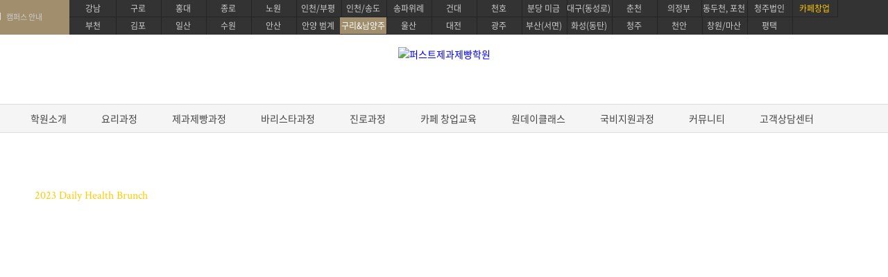

--- FILE ---
content_type: text/html; Charset=EUC-KR
request_url: https://gri.firstcook.co.kr/front/lecture/index.asp?cs=1&li=2425
body_size: 49141
content:
<!DOCTYPE html>
<html lang="ko">
<head>
	<meta charset="euc-kr">
	<meta http-equiv="X-UA-Compatible" content="IE=edge">
	<title>퍼스트제과제빵학원 구리&남양주캠퍼스 - 요리과정 > 데일리&nbsp;헬스&nbsp;브런치&nbsp;마스터</title>
	<link rel="canonical" href="https://www.firstcook.co.kr">
	<meta name="naver-site-verification" content="d20ddf8f86354f4073ea6c9ab7cca139a0701c5e" />
	<meta name="description" content="구리&남양주요리학원, 한식, 양식, 중식, 일식, 조리기능사, 제과제빵, 자격증과정, 바리스타, 창업교육, 요리대회, 쿠킹클래스, 고교위탁교육, 취업">
	<meta property="og:type" content="website">
	<meta property="og:title" content="퍼스트제과제빵학원 구리&남양주캠퍼스">
	<meta property="og:description" content="구리&남양주요리학원, 한식, 양식, 중식, 일식, 조리기능사, 제과제빵, 자격증과정, 바리스타, 창업교육, 요리대회, 쿠킹클래스, 고교위탁교육, 취업">
	<meta property="og:image" content="http://gri.firstcook.co.kr/images/main/ogimg.jpg">
	<meta property="og:url" content="http://gri.firstcook.co.kr">
	<link href="https://fonts.googleapis.com/css?family=Abril+Fatface&display=swap" rel="stylesheet">
	<link rel="shortcut icon" href="/images/main/favicon.ico" type="image/x-icon">
	<link rel="stylesheet" type="text/css" href="/common/css/lib/jquery-ui-1.12.1.min.css">
	<link rel="stylesheet" type="text/css" href="/common/css/lib/jquery.mCustomScrollbar.min.css"/>
	<link rel="stylesheet" type="text/css" href="/common/css/site/import.css" />
	<link rel="stylesheet" type="text/css" href="/common/css/site/import_sub.min.css" />
	<link rel="stylesheet" type="text/css" href="/common/css/site/subimport.css" />
	<script type="text/javascript" src="/common/js/lib/jquery-1.12.0.min.js"></script>
	<script type="text/javascript" src="/common/js/lib/jquery.easyui.min.js"></script>
	<script type="text/javascript" src="/common/js/site/common.js"></script>
	<script type="text/javascript" src="/common/js/site/front.js"></script>
	<script type="text/javascript" src="/common/js/site/sub.js"></script>
	<script type="text/javascript" src="/common/js/lib/jquery.isloading.min.js"></script>
	<script type="text/javascript" src="/common/js/lib/jquery.mCustomScrollbar.concat.min.js"></script>
	<script type="text/javascript" src="/common/js/lib/jquery.countdown.min.js"></script>
	<script type="text/javascript" src="/common/js/lib/swiper.min.js"></script>

	<!-- Start Global site tag (gtag.js) - Google Analytics -->
	<script async src="https://www.googletagmanager.com/gtag/js?id=UA-127944230-2"></script>
	<script type="text/javascript">
		window.dataLayer = window.dataLayer || [];
		function gtag(){dataLayer.push(arguments);}
		gtag('js', new Date());
		gtag('config', 'UA-127944230-2', {
			'custom_map': {'dimension1': 'IP'}
		});
		gtag('event', 'IP', {'IP':'3.143.168.119'});
	</script>
	<!-- End Global site tag (gtag.js) - Google Analytics -->
	<!-- Google tag (gtag.js) -->
	<script async src="https://www.googletagmanager.com/gtag/js?id=AW-752345642"></script>
	<script>
	  window.dataLayer = window.dataLayer || [];
	  function gtag(){dataLayer.push(arguments);}
	  gtag('js', new Date());

	  gtag('config', 'AW-752345642');
	</script>
	
	<!-- Facebook Pixel Code -->
	<script>
	  !function(f,b,e,v,n,t,s)
	  {if(f.fbq)return;n=f.fbq=function(){n.callMethod?
	  n.callMethod.apply(n,arguments):n.queue.push(arguments)};
	  if(!f._fbq)f._fbq=n;n.push=n;n.loaded=!0;n.version='2.0';
	  n.queue=[];t=b.createElement(e);t.async=!0;
	  t.src=v;s=b.getElementsByTagName(e)[0];
	  s.parentNode.insertBefore(t,s)}(window, document,'script',
	  'https://connect.facebook.net/en_US/fbevents.js');
	  fbq('init', '389190374991416');
	  fbq('track', 'PageView');
	</script>
	<noscript><img height="1" width="1" style="display:none"
	  src="https://www.facebook.com/tr?id=389190374991416&ev=PageView&noscript=1"
	/></noscript>
	<!-- End Facebook Pixel Code -->
	<!-- Facebook SCRIPT -->
	<script>
		fbq('track', 'ViewContent');
	</script>
	<!-- Facebook SCRIPT -->
	
	<!-- Google Tag Manager -->
	<script>(function(w,d,s,l,i){w[l]=w[l]||[];w[l].push({'gtm.start':
	new Date().getTime(),event:'gtm.js'});var f=d.getElementsByTagName(s)[0],
	j=d.createElement(s),dl=l!='dataLayer'?'&l='+l:'';j.async=true;j.src=
	'https://www.googletagmanager.com/gtm.js?id='+i+dl;f.parentNode.insertBefore(j,f);
	})(window,document,'script','dataLayer','GTM-TCSWV5L');</script>
	<!-- End Google Tag Manager -->
	<!-- BORAWARE LOG SCRIPT. -->
	<script type="text/javascript">
	var protect_id = 'b354';
	</script>
	<script type="text/javascript" src="//script.boraware.kr/protect_script.js"></script>
	<!-- END OF BORAWARE LOG SCRIPT -->
	<!-- CREMA SCRIPT -->
	<script>
	window.cremaAsyncInit = function(){crema.init(null,null);};
	</script>
	<!-- End CREMA SCRIPT -->
	<style>
		#header .inner-1200 li:first-of-type a{
			position: relative;
			top:-13px;
			left: 15px;
			background-position: 0 0;
		}
		#header .inner-1200 ul.city-link>li:first-of-type {
    		background: url('/images/common/simbol_w.png') 30% 13px no-repeat;
   			background-size: 18px;
			background-color: #a18e6d;
			height: 100%;
   		 /* padding-left:15px; */
		}
		#header #nav>div:first-of-type, #header #nav>a:first-of-type {
			display: none;
		}
	</style>
  <script src="https://analytics.ahrefs.com/analytics.js" 
  data-key="mgegY7DbmZO6SEsWnIjsTQ" async></script>
</head>
<body oncontextmenu="return false" ondragstart="return false" onselectstart="return false">
	<div id="wrap">
		<header id="header">
			
<div id="sikpNav" class="hide">
				<p><a href="#contents">본문바로가기</a></p>
				<p><a href="#gnb">메뉴바로가기</a></p>
			</div>
			<div class="inner-1200">
				<h1><a href="/index.asp"><img src="/upload/campus/campus_logo/2022082311334484502146660.png" alt="퍼스트제과제빵학원"></a></h1>
				<ul class="city-link cf">
					<li><a>캠퍼스 안내</a></li>
					<li><a href="https://gn.firstcook.co.kr">강남</a></li>
					<li><a href="https://hd.firstcook.co.kr">홍대</a></li>
					<li><a href="https://gr.firstcook.co.kr">구로</a></li>
					<li><a href="https://jn.firstcook.co.kr">종로</a></li>
					<li><a href="https://kd.firstcook.co.kr">건대</a></li>
					<li><a href="https://ch.firstcook.co.kr">천호</a></li>
					<li><a href="https://nw.firstcook.co.kr">노원</a></li>
					<li><a href="https://ic.firstcook.co.kr">인천/송도</a></li>
					<li><a href="https://sn.firstcook.co.kr">송파위례</a></li>
					<li><a href="https://mg.firstcook.co.kr">분당 미금</a></li>
					<li><a href="https://mag.firstcook.co.kr">인천/부평</a></li>
					<li><a href="https://bc.firstcook.co.kr">부천</a></li>
					<li><a href="https://gp.firstcook.co.kr">김포</a></li>
					<li><a href="https://is.firstcook.co.kr">일산</a></li>
					<li><a href="https://sw.firstcook.co.kr">수원</a></li>
					<li><a href="https://as.firstcook.co.kr">안산</a></li>
					<li><a href="https://ay.firstcook.co.kr">안양 범계</a></li>
					<li class="on"><a href="https://gri.firstcook.co.kr">구리&남양주</a></li>
					<li><a href="https://us.firstcook.co.kr">울산</a></li>
					<li><a href="https://dj.firstcook.co.kr">대전</a></li>
					<li><a href="https://gj.firstcook.co.kr">광주</a></li>
					<li><a href="https://bs.firstcook.co.kr">부산(서면)</a></li>
					<li><a href="https://hs.firstcook.co.kr">화성(동탄)</a></li>
					<li><a href="https://cch.firstcook.co.kr">춘천</a></li>
					<li><a href="https://ca.firstcook.co.kr">천안</a></li>
					<li><a href="https://dsr.firstcook.co.kr">대구(동성로)</a></li>
					<li><a href="https://ujb.firstcook.co.kr">의정부</a></li>
					<li><a href="https://cj.firstcook.co.kr">청주</a></li>
					<li><a href="https://hn.firstcook.co.kr">동두천, 포천</a></li>
					<li><a href="https://pt.firstcook.co.kr">평택</a></li>
					<li><a href="https://jj.firstcook.co.kr">창원/마산</a></li>
					<li><a href="https://cjco.firstcook.co.kr">청주법인</a></li>
					<!-- <li class=""><a href="https://www.firstcoffeelab.com/">양주</a></li> -->
					<li class=""><a href="https://www.firstcoffeelab.com/">카페창업</a></li>
				</ul>
				<ul class="user-login cf">
					<li><a href="/front/helpdesk/counsel_create.asp?cc=1">온라인상담</a></li>
					<!--<li><a href="/front/academy/location.asp">오시는길</a></li>-->
					<li><a href="#">구리&남양주캠퍼스 <strong>031-524-9770</strong></a></li>
				</ul>
			</div>
			<nav id="nav">
				<div id="all-menu">
					<div class="inner-1200 mCustomScrollbar cf" data-mcs-theme="light-3">
						<div class="all-box cf">
							<dl class="academy-menu">
								<dt><span>학원소개</span></dt>
								<dd><a href="/front/academy/brandstory.asp">브랜드소개</a></dd>
								<dd><a href="/front/academy/ci.asp">CI소개</a></dd>
								<dd><a href="/front/academy/teacher.asp">강사소개</a></dd>
								<dd><a href="/front/academy/interior.asp">교육시설소개</a></dd>
								<dd><a href="/front/academy/location.asp">지점위치안내</a></dd>
								<dd><a href="/front/academy/partnership_create1.asp">제휴안내</a></dd>
								<dd><a href="/front/academy/partnership_create.asp">가맹안내</a></dd>
							</dl>
							<dl class="course01">
								<dt><span>요리과정</span></dt>
									<ul class="sub-menu">
 <li><a href="/front/lecture/index.asp?cs=1&li=2430" title="생활한식 마스터">생활한식 마스터</a></li>
 <li><a href="/front/lecture/index.asp?cs=1&li=2429" title="생활양식 마스터">생활양식 마스터</a></li>
 <li><a href="/front/lecture/index.asp?cs=1&li=2428" title="파스타 전문 마스터">파스타 전문 마스터</a></li>
 <li><a href="/front/lecture/index.asp?cs=1&li=2427" title="전통일본요리 프로">전통일본요리 프로</a></li>
 <li><a href="/front/lecture/index.asp?cs=1&li=2426" title="프리미엄 중식요리 마스터">프리미엄 중식요리 마스터</a></li>
 <li><a href="/front/lecture/index.asp?cs=1&li=2425" title="데일리 헬스 브런치 마스터">데일리 헬스 브런치 마스터</a></li>
 <li><a href="/front/lecture/?cs=1&li=29" title="조리기능사 필기">조리기능사 필기</a></li>
 <li><a href="/front/lecture/?cs=1&li=1" title="한식조리 기능사">한식조리 기능사</a></li>
 <li><a href="/front/lecture/?cs=1&li=5" title="양식조리 기능사">양식조리 기능사</a></li>
 <li><a href="/front/lecture/?cs=1&li=9" title="일식조리 기능사">일식조리 기능사</a></li>
 <li><a href="/front/lecture/?cs=1&li=13" title="중식조리 기능사">중식조리 기능사</a></li>
</ul>
							</dl>
							<dl class="course15">
								<dt><span>제과제빵과정</span></dt>
									<ul class="sub-menu">
 <li><a href="/front/lecture/?cs=10&li=2891" title="베이킹 지도자 마스터">베이킹 지도자 마스터</a></li>
 <li><a href="/front/lecture/?cs=10&li=21" title="제과/제빵기능사">제과/제빵기능사 자격증</a></li>
    <li><a href="/front/lecture/?cs=15&li=1184" title="베이킹 디플로마 학위과정">베이킹 디플로마 학위과정</a></li>
    <li><a href="/front/lecture/?cs=15&li=363" title="케이크 디자인 자격증">케이크 디자인 자격증</a></li>
<li><a href="/front/lecture/?cs=15&li=309" title="베이킹 마스터 패키지">베이킹 마스터 패키지</a></li>
    <li><a href="/front/lecture/?cs=10&li=383" title="구움과자 마스터 프로">구움과자 마스터 프로</a></li>
    <li><a href="/front/lecture/?cs=15&li=306" title="케이크 마스터 프로">케이크 마스터 프로</a></li>
    <li><a href="/front/lecture/?cs=15&li=304" title="타르트 마스터 프로">타르트 마스터 프로</a></li>
    <li><a href="/front/lecture/?cs=15&li=305" title="마카롱 마스터 프로">마카롱 마스터 프로</a></li>
    <li><a href="/front/lecture/?cs=15&li=307" title="초콜릿 마스터 프로">초콜릿 마스터 프로</a></li>
    <li><a href="/front/lecture/?cs=15&li=3003" title="블랑제 마스터 프로">블랑제 마스터 프로</a></li>
    <li><a href="/front/lecture/?cs=4&li=2183" title="브런치카페 메뉴반">브런치카페 메뉴반</a></li>
    <li><a href="/front/lecture/?cs=15&li=373" title="파티스리 마스터">파티스리 마스터</a></li>
    <li><a href="/front/lecture/?cs=3&li=3187" title="펫푸드 마스터 자격증 과정">펫푸드 마스터 자격증 과정</a></li>
    <li><a href="/front/lecture/?cs=3&li=3222" title="글로벌 베이킹 디플로마 과정">글로벌 베이킹 디플로마 과정</a></li>
</ul>
							</dl>
							<dl class="course14">
								<dt><span>바리스타과정</span></dt>
									<ul class="sub-menu">
     <li><a href="/front/lecture/?cs=14&li=598" title="EUCA바리스타 스킬">EUCA 바리스타 스킬</a></li>
     <li><a href="/front/lecture/?cs=14&li=599" title="EUCA 라떼아트 디자인">EUCA 라떼아트 디자인</a></li>
     <li><a href="/front/lecture/?cs=14&li=602" title="EUCA 브루잉 크래프트">EUCA 브루잉 크래프트</a></li>
     <li><a href="/front/lecture/?cs=14&li=600" title="EUCA 로스팅 커피 사이언스">EUCA 로스팅 커피 사이언스</a></li>
     <li><a href="/front/lecture/?cs=14&li=601" title="EUCA 센서리 커핑&테이스팅">EUCA 센서리 커핑&테이스팅</a></li>

     <li><a href="/front/lecture/?cs=5&li=2641" title="SCA / IBS 바리스타 스킬">SCA / IBS 바리스타 스킬</a></li>
     <li><a href="/front/lecture/?cs=5&li=2676" title="SCA / 센서리&브루잉">SCA / 센서리&브루잉</a></li>
     <li><a href="/front/lecture/?cs=5&li=2711" title="SCA 그린커피&로스팅">SCA 그린커피&로스팅</a></li>

     <li><a href="/front/lecture/?cs=5&li=2746" title="커피제조 마스터 과정">커피제조 마스터 과정</a></li>
     <li><a href="/front/lecture/?cs=5&li=425" title="커피 바리스타 심화">커피 바리스타 심화</a></li>
     <li><a href="/front/lecture/?cs=5&li=2781" title="커피 센서리&브루잉 심화">커피 센서리&브루잉 심화</a></li>
     <li><a href="/front/lecture/?cs=5&li=485" title="커피 로스팅 심화">커피 로스팅 심화</a></li>

     <li><a href="/front/lecture/?cs=14&li=582" title="디플로마학위 과정">디플로마학위 과정</a></li>
     <li><a href="/front/lecture/index.asp?cs=15&li=2113" title="바리스타강사 양성 과정">바리스타강사 양성 과정</a></li>
     <li><a href="/front/lecture/?cs=14&li=1931" title="워킹홀리데이 국제 과정">워킹홀리데이 국제 과정</a></li>
</ul>
							</dl>
							<dl class="course18">
								<dt><span>진로과정</span></dt>
									<ul class="sub-menu">
 <li><a href="/front/lecture/?cs=17&li=3255" title="프로 파티쉐 진로과정">프로 파티쉐 진로과정</a></li>
 <li><a href="/front/lecture/?cs=17&li=2856" title="영파티시에 마스터 코스">영파티시에 마스터 코스</a></li>
 <li><a href="/front/lecture/?cs=14&li=1931" title="워킹홀리데이 국제 과정">워킹홀리데이 국제 과정</a></li>
<li><a href="/front/lecture/?cs=3&li=3222" title="글로벌 베이킹 디플로마 과정">글로벌 베이킹 디플로마 과정</a></li>
</ul>
							</dl>
							<dl class="course03">
								<dt><span>카페 창업교육</span></dt>
								<dd><a href="/front/lecture/?cs=3&li=1104" title="외식창업&nbsp;컨설팅">외식창업&nbsp;컨설팅</a></dd>
								<dd><a href="/front/lecture/?cs=3&li=1071" title="카페창업&nbsp;메뉴반">카페창업&nbsp;메뉴반</a></dd>
								<dd><a href="/front/lecture/?cs=3&li=3134" title="베이커리&nbsp;카페창업&nbsp;메뉴반">베이커리&nbsp;카페창업&nbsp;메뉴반</a></dd>
								<dd><a href="/front/lecture/?cs=3&li=3204" title="펫푸드&nbsp;마스터&nbsp;자격증&nbsp;과정">펫푸드&nbsp;마스터&nbsp;자격증&nbsp;과정</a></dd>
							</dl>
							<dl class="course04">
								<dt><span>원데이클래스</span></dt>
									<ul class="sub-menu">
     <li><a href="/front/lecture/?cs=4&li=197" title="쿠킹 원데이클래스">쿠킹 원데이클래스</a></li>
     <li><a href="/front/lecture/?cs=4&li=49&anchor=bakingonedayclass" title="베이킹 원데이클래스">베이킹 원데이클래스</a></li>
     <li><a href="/front/lecture/?cs=4&li=49&anchor=baristaonedayclass" title="바리스타 원데이클래스">바리스타 원데이클래스</a></li></ul>
							</dl>

							<!-- <dl class="flower-menu">
								<dt><span>플라워 스튜디오</span></dt>
								<dd><a href="/front/flower/index.asp">플라워 스튜디오</a></dd>
								<dd><a href="/front/flower/sub02.asp">원데이플라워클래스</a></dd>
								<dd><a href="/front/flower/sub03.asp">정규과정 기초/베이직</a></dd>
								<dd><a href="/front/flower/sub04.asp">정규과정 심화/시니어</a></dd>
								<dd><a href="/front/flower/sub05.asp">정규과정 창업준비</a></dd>
								<dd><a href="/front/flower/sub06.asp">화훼장식 기능사</a></dd>
								<dd><a href="/front/flower/sub07.asp">화훼장식 산업기사</a></dd>
								<dd><a href="/front/flower/sub01.asp">국비지원 클래스</a></dd>
							</dl> -->
                            <!-- <dl class="job-menu">
								<span>취업·학위 과정</span>
								<dd><a href="/front/lecture/?cs=15&li=1197" title="베이킹 디플로마 학위과정">베이킹 디플로마 학위과정</a></dd>
                                <dd><a href="/front/lecture/?cs=15&li=1902" title="바리스타 강사양성 패키지">바리스타 강사양성 패키지</a></dd>
                                <dd><a href="/front/lecture/?cs=16&li=582" title="EUCA 디플로마 학위과정">EUCA 디플로마 학위과정</a></dd>
                                <dd><a href="/front/lecture/?cs=15&li=258" title="SCA 디플로마 학위과정">SCA 디플로마 학위과정</a></dd>
							</dl>
                            <dl class="job-menu">
								<span>원데이클래스</span>
                                <dd><a href="/front/lecture/?cs=4&li=197" title="이달의 원데이 쿠킹클래스">이달의 원데이 쿠킹클래스</a></dd>
                                <dd><a href="/front/lecture/?cs=4&li=37" title="원데이 클래스">원데이 클래스</a></dd>
                                <dd><a href="/front/lecture/?cs=4&li=49#bakingonedayclass" title="베이킹 원데이클래스">베이킹 원데이클래스</a></dd>
                                <dd><a href="/front/lecture/?cs=4&li=49#baristaonedayclass" title="바리스타 원데이클래스">바리스타 원데이클래스</a></dd>
                                <dd><a href="/front/lecture/?cs=4&li=41" title="스페셜 클래스">스페셜 클래스</a></dd>
                                <dd><a href="/front/lecture/?cs=4&li=45" title="홈파티 클래스">홈파티 클래스</a></dd>
							</dl> -->
							<dl class="job-menu">
								<dt><span>국비지원 과정</span></dt>
								<dd><a href="/front/helpdesk/ncs_system.asp">국비지원 과정</a></dd>
							</dl>
							<!-- <dl class="job-menu">
								<dt><span>워킹홀리데이 패키지</span></dt>
								<dd><a href="/front/lecture/?cs=14&li=1931">워킹홀리데이 패키지</a></dd>
								<dt><span>취업지원센터</span></dt>
								<dd><a href="/front/job/job_info.asp">취업지원센터 소개</a></dd>
								<dd><a href="/front/job/job_story.asp">취업성공스토리</a></dd>
								<dd><a href="/front/job/job_notice_list.asp">취업현황게시판</a></dd>
								<dd><a href="#">취업연계 기업</a></dd>
								<dd><a href="/front/job/recruit_list.asp">채용정보</a></dd>
								<dd><a href="/front/job/recruit_create.asp">채용정보등록 (기업)</a></dd>
							</dl> -->
							<dl class="community-menu">
								<dt><span>커뮤니티</span></dt>
								<dd><a href="/front/community/all_interview_list.asp">인터뷰</a></dd>
								<dd><a href="/front/community/student_review.asp">수강생 후기</a></dd>
								<dd><a href="/front/community/staff_interview_list.asp">실무자 인터뷰</a></dd>
								<dd><a href="/front/community/photostory_list.asp">포토스토리</a></dd>
								<dd><a href="/front/community/notice_list.asp">공지사항&amp;이벤트</a></dd>
								<!--<dd><a href="/front/community/instagram.asp">공식 인스타그램</a></dd>-->
								<!--<dd><a href="/front/community/facebook.asp">공식 페이스북</a></dd>-->
								<dd><a href="/front/job/job_info.asp">취업지원센터 소개</a></dd>
								<dd><a href="/front/job/job_story.asp">취업성공스토리</a></dd>
								<!-- <dd><a href="/front/job/job_notice_list.asp">취업현황게시판</a></dd> -->
								<!--<dd><a href="#">취업연계 기업</a></dd>-->
								<dd><a href="/front/job/recruit_list.asp">채용정보</a></dd>
								<dd><a href="/front/job/recruit_create.asp">채용정보등록 (기업)</a></dd>
							</dl>
							<dl class="helpdesk-menu">
								<dt><span>고객상담센터</span></dt>
								<dd><a href="/front/helpdesk/counsel_create.asp?cc=1">온라인상담신청</a></dd>
								<!-- <dd><a href="/front/helpdesk/counsel_create_flower.asp">플라워스튜디오 상담신청</a></dd> -->
								<dd><a href="/front/helpdesk/counsel_create.asp?cc=2">수강료조회</a></dd>
								<!--<dd><a href="/front/helpdesk/counsel_create.asp?cc=3">재료비조회</a></dd>-->
								<dd><a href="/front/helpdesk/counsel_create_reserve.asp">방문상담예약</a></dd>
								<!--<dd><a href="/front/helpdesk/counsel_create.asp?cc=6">원데이샘플수업신청</a></dd>-->
								<!--<dd><a href="#">고객칭찬/불편접수</a></dd>-->
								<!--<dd><a href="#">설문조사</a></dd>-->
							</dl>
						</div>
						<!-- <div class="scroll">
							<div class="bar"></div>
						</div> -->
					</div>
				</div>
				<a href="#" class="all-menu-btn"></a>
				<ul id="gnb" class="cf">
					<li>
						<a href="javascript:">학원소개</a>
						<ul class="sub-menu">
							<li><a href="/front/academy/brandstory.asp">브랜드소개</a></li>
							<li><a href="/front/academy/ci.asp">CI소개</a></li>
							<li><a href="/front/academy/teacher.asp">강사소개</a></li>
							<li><a href="/front/academy/interior.asp">교육시설소개</a></li>
							<li><a href="/front/academy/location.asp">지점위치안내</a></li>
							<li><a href="/front/academy/partnership_create1.asp">제휴안내</a></li>
							<li><a href="/front/academy/partnership_create.asp">가맹안내</a></li>
						</ul>
					</li>
						<li course="1">
							<a href="javascript:">요리과정</a>
									<ul class="sub-menu">
 <li><a href="/front/lecture/index.asp?cs=1&li=2430" title="생활한식 마스터">생활한식 마스터</a></li>
 <li><a href="/front/lecture/index.asp?cs=1&li=2429" title="생활양식 마스터">생활양식 마스터</a></li>
 <li><a href="/front/lecture/index.asp?cs=1&li=2428" title="파스타 전문 마스터">파스타 전문 마스터</a></li>
 <li><a href="/front/lecture/index.asp?cs=1&li=2427" title="전통일본요리 프로">전통일본요리 프로</a></li>
 <li><a href="/front/lecture/index.asp?cs=1&li=2426" title="프리미엄 중식요리 마스터">프리미엄 중식요리 마스터</a></li>
 <li><a href="/front/lecture/index.asp?cs=1&li=2425" title="데일리 헬스 브런치 마스터">데일리 헬스 브런치 마스터</a></li>
 <li><a href="/front/lecture/?cs=1&li=29" title="조리기능사 필기">조리기능사 필기</a></li>
 <li><a href="/front/lecture/?cs=1&li=1" title="한식조리 기능사">한식조리 기능사</a></li>
 <li><a href="/front/lecture/?cs=1&li=5" title="양식조리 기능사">양식조리 기능사</a></li>
 <li><a href="/front/lecture/?cs=1&li=9" title="일식조리 기능사">일식조리 기능사</a></li>
 <li><a href="/front/lecture/?cs=1&li=13" title="중식조리 기능사">중식조리 기능사</a></li>
</ul>
						</li>
						<li course="15">
							<a href="javascript:">제과제빵과정</a>
									<ul class="sub-menu">
 <li><a href="/front/lecture/?cs=10&li=2891" title="베이킹 지도자 마스터">베이킹 지도자 마스터</a></li>
 <li><a href="/front/lecture/?cs=10&li=21" title="제과/제빵기능사">제과/제빵기능사 자격증</a></li>
    <li><a href="/front/lecture/?cs=15&li=1184" title="베이킹 디플로마 학위과정">베이킹 디플로마 학위과정</a></li>
    <li><a href="/front/lecture/?cs=15&li=363" title="케이크 디자인 자격증">케이크 디자인 자격증</a></li>
<li><a href="/front/lecture/?cs=15&li=309" title="베이킹 마스터 패키지">베이킹 마스터 패키지</a></li>
    <li><a href="/front/lecture/?cs=10&li=383" title="구움과자 마스터 프로">구움과자 마스터 프로</a></li>
    <li><a href="/front/lecture/?cs=15&li=306" title="케이크 마스터 프로">케이크 마스터 프로</a></li>
    <li><a href="/front/lecture/?cs=15&li=304" title="타르트 마스터 프로">타르트 마스터 프로</a></li>
    <li><a href="/front/lecture/?cs=15&li=305" title="마카롱 마스터 프로">마카롱 마스터 프로</a></li>
    <li><a href="/front/lecture/?cs=15&li=307" title="초콜릿 마스터 프로">초콜릿 마스터 프로</a></li>
    <li><a href="/front/lecture/?cs=15&li=3003" title="블랑제 마스터 프로">블랑제 마스터 프로</a></li>
    <li><a href="/front/lecture/?cs=4&li=2183" title="브런치카페 메뉴반">브런치카페 메뉴반</a></li>
    <li><a href="/front/lecture/?cs=15&li=373" title="파티스리 마스터">파티스리 마스터</a></li>
    <li><a href="/front/lecture/?cs=3&li=3187" title="펫푸드 마스터 자격증 과정">펫푸드 마스터 자격증 과정</a></li>
    <li><a href="/front/lecture/?cs=3&li=3222" title="글로벌 베이킹 디플로마 과정">글로벌 베이킹 디플로마 과정</a></li>
</ul>
						</li>
						<li course="14">
							<a href="javascript:">바리스타과정</a>
									<ul class="sub-menu">
     <li><a href="/front/lecture/?cs=14&li=598" title="EUCA바리스타 스킬">EUCA 바리스타 스킬</a></li>
     <li><a href="/front/lecture/?cs=14&li=599" title="EUCA 라떼아트 디자인">EUCA 라떼아트 디자인</a></li>
     <li><a href="/front/lecture/?cs=14&li=602" title="EUCA 브루잉 크래프트">EUCA 브루잉 크래프트</a></li>
     <li><a href="/front/lecture/?cs=14&li=600" title="EUCA 로스팅 커피 사이언스">EUCA 로스팅 커피 사이언스</a></li>
     <li><a href="/front/lecture/?cs=14&li=601" title="EUCA 센서리 커핑&테이스팅">EUCA 센서리 커핑&테이스팅</a></li>

     <li><a href="/front/lecture/?cs=5&li=2641" title="SCA / IBS 바리스타 스킬">SCA / IBS 바리스타 스킬</a></li>
     <li><a href="/front/lecture/?cs=5&li=2676" title="SCA / 센서리&브루잉">SCA / 센서리&브루잉</a></li>
     <li><a href="/front/lecture/?cs=5&li=2711" title="SCA 그린커피&로스팅">SCA 그린커피&로스팅</a></li>

     <li><a href="/front/lecture/?cs=5&li=2746" title="커피제조 마스터 과정">커피제조 마스터 과정</a></li>
     <li><a href="/front/lecture/?cs=5&li=425" title="커피 바리스타 심화">커피 바리스타 심화</a></li>
     <li><a href="/front/lecture/?cs=5&li=2781" title="커피 센서리&브루잉 심화">커피 센서리&브루잉 심화</a></li>
     <li><a href="/front/lecture/?cs=5&li=485" title="커피 로스팅 심화">커피 로스팅 심화</a></li>

     <li><a href="/front/lecture/?cs=14&li=582" title="디플로마학위 과정">디플로마학위 과정</a></li>
     <li><a href="/front/lecture/index.asp?cs=15&li=2113" title="바리스타강사 양성 과정">바리스타강사 양성 과정</a></li>
     <li><a href="/front/lecture/?cs=14&li=1931" title="워킹홀리데이 국제 과정">워킹홀리데이 국제 과정</a></li>
</ul>
						</li>
						<li course="18">
							<a href="javascript:">진로과정</a>
									<ul class="sub-menu">
 <li><a href="/front/lecture/?cs=17&li=3255" title="프로 파티쉐 진로과정">프로 파티쉐 진로과정</a></li>
 <li><a href="/front/lecture/?cs=17&li=2856" title="영파티시에 마스터 코스">영파티시에 마스터 코스</a></li>
 <li><a href="/front/lecture/?cs=14&li=1931" title="워킹홀리데이 국제 과정">워킹홀리데이 국제 과정</a></li>
<li><a href="/front/lecture/?cs=3&li=3222" title="글로벌 베이킹 디플로마 과정">글로벌 베이킹 디플로마 과정</a></li>
</ul>
						</li>
						<li course="3">
							<a href="javascript:">카페 창업교육</a>
						<ul class="sub-menu">
							<li><a href="/front/lecture/?cs=3&li=1104" title="외식창업&nbsp;컨설팅">외식창업&nbsp;컨설팅</a></li>
							<li><a href="/front/lecture/?cs=3&li=1071" title="카페창업&nbsp;메뉴반">카페창업&nbsp;메뉴반</a></li>
							<li><a href="/front/lecture/?cs=3&li=3134" title="베이커리&nbsp;카페창업&nbsp;메뉴반">베이커리&nbsp;카페창업&nbsp;메뉴반</a></li>
							<li><a href="/front/lecture/?cs=3&li=3204" title="펫푸드&nbsp;마스터&nbsp;자격증&nbsp;과정">펫푸드&nbsp;마스터&nbsp;자격증&nbsp;과정</a></li>
						</ul>
						</li>
						<li course="4">
							<a href="javascript:">원데이클래스</a>
									<ul class="sub-menu">
     <li><a href="/front/lecture/?cs=4&li=197" title="쿠킹 원데이클래스">쿠킹 원데이클래스</a></li>
     <li><a href="/front/lecture/?cs=4&li=49&anchor=bakingonedayclass" title="베이킹 원데이클래스">베이킹 원데이클래스</a></li>
     <li><a href="/front/lecture/?cs=4&li=49&anchor=baristaonedayclass" title="바리스타 원데이클래스">바리스타 원데이클래스</a></li></ul>
						</li>

					<!-- <li class="flower_m">
						<a href="javascript:">플라워 스튜디오</a>
						<ul class="sub-menu">
							<li><a href="/front/flower/index.asp">플라워 스튜디오</a></li>
							<li><a href="/front/flower/sub02.asp">원데이플라워클래스</a></li>
							<li><a href="/front/flower/sub03.asp">정규과정 기초/베이직</a></li>
							<li><a href="/front/flower/sub04.asp">정규과정 심화/시니어</a></li>
							<li><a href="/front/flower/sub05.asp">정규과정 창업준비</a></li>
							<li><a href="/front/flower/sub06.asp">화훼장식 기능사</a></li>
							<li><a href="/front/flower/sub07.asp">화훼장식 산업기사</a></li>
							<li><a href="/front/flower/sub01.asp">국비지원 클래스</a></li>
						</ul>
					</li> -->
					<li>
						<a href="javascript:">국비지원과정</a>
						<ul class="sub-menu">
							
								<li><a href="/front/helpdesk/ncs_system.asp">국비지원과정</a></li>
							
						</ul>
					</li>
					<!-- <li>
						<a href="javascript:">워킹홀리데이 패키지</a>
						<ul class="sub-menu">
							<li><a href="/front/lecture/?cs=14&li=1931">워킹홀리데이 패키지</a></li>
							<li><a href="/front/job/job_info.asp">취업지원센터 소개</a></li>
							<li><a href="/front/job/job_story.asp">취업성공스토리</a></li>
							<li><a href="/front/job/job_notice_list.asp">취업현황게시판</a></li>
							<li><a href="#">취업연계 기업</a></li>
							<li><a href="/front/job/recruit_list.asp">채용정보</a></li>
							<li><a href="/front/job/recruit_create.asp">채용정보등록 (기업)</a></li>
						</ul>
					</li> -->
					<li>
						<a href="javascript:">커뮤니티</a>
						<ul class="sub-menu community-headermenu">
							<li><a href="/front/community/all_interview_list.asp">인터뷰</a></li>
							<li><a href="/front/community/student_review.asp">수강생 후기</a></li>
							<li><a href="/front/community/photostory_list.asp">포토스토리</a></li>
							<li><a href="/front/community/notice_list.asp">공지사항&amp;이벤트</a></li>
							<!--<li><a href="/front/community/instagram.asp">공식 인스타그램</a></li>-->
							<li><a href="/front/job/job_info.asp">취업지원센터 소개</a></li>
							<li><a href="/front/job/job_story.asp">취업성공스토리</a></li>
							<!-- <li><a href="/front/job/job_notice_list.asp">취업현황게시판</a></li> -->
							<!--<li><a href="#">취업연계 기업</a></li>-->
							<li><a href="/front/job/recruit_list.asp">채용정보</a></li>
							<li><a href="/front/job/recruit_create.asp">채용정보등록 (기업)</a></li>
						</ul>
					</li>
					<li>
						<a href="javascript:">고객상담센터</a>
						<ul class="sub-menu">
							<li><a href="/front/helpdesk/counsel_create.asp?cc=1">온라인상담신청</a></li>
							<!-- <li><a href="/front/helpdesk/counsel_create_flower.asp">플라워스튜디오 상담신청</a></li> -->
							<li><a href="/front/helpdesk/counsel_create.asp?cc=2">수강료조회</a></li>
							<!--<li><a href="/front/helpdesk/counsel_create.asp?cc=3">재료비조회</a></li>-->
							<li><a href="/front/helpdesk/counsel_create_reserve.asp">방문상담예약</a></li>
							<!--<li><a href="/front/helpdesk/counsel_create.asp?cc=6">원데이샘플수업신청</a></li>-->
							<!--<li><a href="#">고객칭찬/불편접수</a></li>-->
							<!--<li><a href="#">설문조사</a></li>-->
						</ul>
					</li>
				</ul>
				<div class="all-menu"></div>
			</nav>
			<div id="rightQuickArea" >
				<div class="quickEvent"><a href="#"></a></div>
				<h3>Quick<br/>Menu</h3>
				<ul>
					<li><a href="/images/main/firstcoffeelab_brochure.pdf" download="퍼스트커피랩 브로셔" role="button" target="_blank">카페창업안내</a></li>
					<li><a href="/front/helpdesk/counsel_create.asp?cc=1">온라인상담</a></li>
					<li><a href="/front/helpdesk/ncs_system.asp">국비지원안내</a></li>
					<!--<li><a href="/front/helpdesk/counsel_create.asp?cc=6">원데이<br>샘플수업신청</a></li>-->
					<li><a href="/front/academy/location.asp">학원위치조회</a></li>
					<li><a href="/front/community/student_review.asp">수강생후기</a></li>
					<li><a href="http://firstonline.co.kr/" target="_blank">온라인클래스</a></li>
					<!--<li><a href="http://firstonline.co.kr/">온라인클래스</a></li>-->
				</ul>
				<div id="top" style="text-align:center;"><a href="#"><img src="/images/common/rightQuickTop.png"></a></div>
			</div>
		</header>
		<section id="subVisual" class="visual-license-western" style="background-image:url('/upload/lecture/lecture_img/2023/2023102416403315218800724.png')">
			<div class="inner-1200">
				<span class="en-label">2023&nbsp;Daily&nbsp;Health&nbsp;Brunch</span>
				<h2>데일리&nbsp;헬스&nbsp;브런치&nbsp;마스터</h2>
				<p>여러&nbsp;회차&nbsp;수&nbsp;때문에&nbsp;부담이&nbsp;돼&nbsp;수업을&nbsp;들을&nbsp;수&nbsp;없었던&nbsp;분들,&nbsp;혹은&nbsp;일상&nbsp;생활에&nbsp;지친&nbsp;분들의<br>취미활동,&nbsp;창업하는&nbsp;카페,&nbsp;레스토랑에&nbsp;메뉴를&nbsp;도입하고&nbsp;싶으신&nbsp;분들을&nbsp;위한&nbsp;과정으로&nbsp;평소에는<br>쉽게&nbsp;접할&nbsp;수&nbsp;없었던&nbsp;레스토랑&nbsp;메뉴를&nbsp;생활에서&nbsp;직접&nbsp;만들어&nbsp;즐기실&nbsp;수&nbsp;있는&nbsp;과정을&nbsp;만나&nbsp;보세요!</p>
				<div class="btn-box"><a href="/front/helpdesk/counsel_create.asp?cc=2&li=2425">수강료 조회</a><a href="/front/helpdesk/counsel_create.asp?cc=1&li=2425">온라인상담</a><!-- a href="/front/helpdesk/counsel_create.asp?cc=6&li=2425">원데이샘플수업신청</a --></div>
			</div>
		</section>
		<div id="content" class="contents">
			<script type="text/javascript">
	$(function(){
		$('.cooking-banner02').hide();
                $('#subVisual').hide();
	$('#subLecBox02 .table-box .summary-box table tbody tr:nth-child(3) td').text('1일 과정');
	})
	</script>




		<section id="CCcontent">
			<ul class="cc-menu-food">
				<li style="padding-bottom: 0">
					<img style="width:100%; height:auto; background-color:#f6f6f6;" alt="event01_06" src="/images/sub/daily_brunch_master_content_006.png">
				</li>
			</ul>
		</section>
		<section id="eucaLecBox06" class="eucaLecBox06 foodLecBox01 foodLecBox02" style="background:#f6f6f6;">
			<span class="en-label m_img brewing_en" style="color:#d5bd6b;">COOKING CLASS</span>
			<img class="m_img" alt="wine_master" src="/images/sub/daily_brunch_master_m_title_name.png">
			<div class="inner-1200">
		
			<div class="brista_skill_textbox roasting_skill">
				<span class="en-label d_img brewing_en" style="color:#d5bd6b;">COOKING CLASS</span>
				<img class="d_img" alt="wine_master" src="/images/sub/daily_brunch_master_title_name.png">
				<h3>데일리 헬스 브런치 마스터</h3>
				<p>
				여러 회차 수 때문에 부담이 돼 수업을 들을 수 없었던 분들, 혹은 일상 생활에 지친 분들의 취미활동, 창업하는 카페, 레스토랑에 메뉴를 도입하고 싶으신 분들을 위한 과정으로 평소에는 쉽게 접할 수 없었던 레스토랑 메뉴를 생활에서 직접 만들어 즐기실 수 있는 과정을 만나 보세요! 
				</p>
			</div>
		<div class="barista_skill_imgbox roasting_imgbox">
			<img alt="WINE_MASTER" src="/images/sub/daily_brunch_master_title_img.png" style="width=100%">
		</div>

		</div>
	</section>
		<section id="CCcontent">
			<ul class="cc-menu-food">
				<li class="cc-bigmg-sub" style="padding-bottom: 0">
					<img alt="event01_07" src="/images/sub/daily_brunch_master_menu.png" style="width:100%">
				</li>
			</ul>
		</section>
			<section id="subLecBox02">
				<div class="inner-1200 cf">
					<div class="goal-box">
						<h4>강의목표</h4>
						<ul>
							<li class="cf">
								<img alt="" src="/images/sub/goal_icon_01.png">
								<p>매번 식사때마다 느끼는 일상적인 상차림에 대한 고민과 부담을<br>
해결할 수 있는 요리를 배웁니다.</p>
							</li>
							<li class="cf">
								<img alt="" src="/images/sub/goal_icon_02.png">
								<p>1:1 실습을 통해 요리를 실패할 것이라는 두려움을 없애고 품목에 대한<br>질의응답을 거쳐 강사진들의 다양한 요리 팁을 배웁니다.</p>
							</li>
							<li class="cf">
								<img alt="" src="/images/sub/goal_icon_03.png">
								<p>다양한 조리법을 배워 실생활에서 요리할 때 여러 방법으로<br>
활용할 수 있는 노하우를 배울 수 있습니다.</p>
							</li>
							<li class="cf">
								<img alt="" src="/images/sub/goal_icon_04.png">
								<p>쿠킹클래스를 통해 요즘 뜨는 메뉴, 자신이 배우고 싶었던 메뉴를 배우고<br>응용할 수 있는 센스를 기르며, 요리를 통해 즐거운 시간을 보냅니다.</p>
							</li>
						</ul>	
					</div>
					<div class="table-box">
						<div class="summary-box">
							<h4>강의개요</h4>
							<table>
								<caption>강의개요</caption>
								<colgroup>
									<col width="17%">
									<col width="*">
								</colgroup>
                                <!-- <tbody>
									<tr>
										<th>개강일정</th>
										<td>45기 - 평일반 : 12월 02일 (월요일) 주말반 : 11월 30일 (토요일)<br>
                                            46기 - 평일반 : 12월 16일 (월요일) 주말반 : 12월 21일 (토요일)
										</td>
									</tr>
									<tr>
										<th>정원</th>
										<td>8명</td>
									</tr>
									<tr>
										<th>교육기간</th>
										<td>1일&nbsp;과정</td>
									</tr>
									<tr>
										<th>수업구성</th>
										<td>주&nbsp;2회(토,일)&nbsp;수업</td>
									</tr>
									<tr>
										<th>강의시간</th>
										<td>오전반 / 오후반 / 저녁반 / 주말반 <span>※정확한 시간은 각 지점에 문의바랍니다.</span></td>
									</tr>
								</tbody> -->
								<tbody>
									<tr>
										<th>개강일정</th>
										<td>
											73기 - 평일반 : 02월 02일 (월요일), 주말반 : 02월 07일 (토요일)<br>
											74기 - 평일반 : 02월 16일 (월요일), 주말반 : 02월 21일 (토요일)
										</td>
									</tr>
									<tr>
										<th>정원</th>
										<td>8명</td>
									</tr>
									<tr>
										<th>교육기간</th>
										<td>1일&nbsp;과정</td>
									</tr>
									<tr>
										<th>수업구성</th>
										<td>주&nbsp;2회(토,일)&nbsp;수업</td>
									</tr>
									<tr>
										<th>강의시간</th>
										<td>오전반 / 오후반 / 저녁반 / 주말반 <span>※정확한 시간은 각 지점에 문의바랍니다.</span></td>
									</tr>
								</tbody>
							</table>
						</div>
						<!--div class="time-box">
							<h4>강의 시간표</h4>
							<table>
								<caption>강의 시간표</caption>
								<colgroup>
									<col width="17%">
									<col width="*">
								</colgroup>
								<thead>
									<tr>
										<th>공란</th>
										<th>평일(월,수,금)</th>
										<th>평일(화,목)</th>
										<th>평일(월~금)</th>
										<th>주말(토,일)</th>
									</tr>
								</thead>
								<tbody>
								
								<tr>
									<th>1교시</th>
									<td></td>
									<td></td>
									<td>09:00~13:00</td>
									<td>09:00~13:00</td>
								</tr>
								
								<tr>
									<th>2교시</th>
									<td></td>
									<td></td>
									<td>14:00~18:00</td>
									<td>14:00~18:00</td>
								</tr>
								
								<tr>
									<th>3교시</th>
									<td></td>
									<td></td>
									<td>19:30~22:00</td>
									<td>19:30~22:00</td>
								</tr>
								
								</tbody>
							</table>
						</div-->
					</div>
					<div class="btn-box">
						<ul>
							<li><a href="/front/helpdesk/counsel_create.asp?cc=2&li=2425" class="tuition-btn">수강료 조회하기</a></li>
							<li><a href="/front/helpdesk/counsel_create.asp?cc=1&li=2425" class="counseling-btn">상담 신청하기</a></li>
							<!-- li><a href="/front/helpdesk/counsel_create.asp?cc=6&li=2425" class="counseling-btn">원데이샘플수업신청</a></li -->
							
							<li><a href="javascript:" class="call-btn">전화상담 문의<span>Tel : 031-524-9770</span></a></li>
						</ul>
					</div>
				</div>
				<div id="PdfPopupBG"></div>
			</section>
			<section id="subLecBox04">
<div class="inner-1200 cf">
<div class="title-box">
<h3>1:1개인 맞춤형<br>실기교육 순서</h3>
<p>원데이 클래스에서는<br>쉽게 접할 수 없었던<br>트렌디한 음식등에 대한<br>맞춤형 실습을 진행합니다.</p>
</div>
<ul class="cf">
<li>
<img alt="" src="/images/sub/edustep_icon_01.png">
<span class="en-label">Step 1</span>
<strong>메뉴 교육</strong>
<p>조리법, 조리순서,<br>주의사항등 기초<br>교육진행 </p>
</li>
<li>
<img alt="" src="/images/sub/edustep_icon_02.png">
<span class="en-label">Step 2</span>
<strong>강사 직접 시연</strong>
<p>검증된 전문강사의<br>교육품목 조리<br>시연을 진행</p>
</li>
<li>
<img alt="" src="/images/sub/edustep_icon_03.png">
<span class="en-label">Step 3</span>
<strong>재료손질 및 기초</strong>
<p>조리시연을 토대로<br>기초적인 재료손질 및<br>조리법을 교육</p>
</li>
<li>
<img alt="" src="/images/sub/edustep_icon_04.png">
<span class="en-label">Step 4</span>
<strong>1:1 개인별 실습</strong>
<p>1:1 조리 실습으로<br>조리 중 어려움이<br>없도록 교육진행</p>
</li>
<li>
<img alt="" src="/images/sub/edustep_icon_05.png">
<span class="en-label">Step 5</span>
<strong>실전대비 피드백</strong>
<p>수강생의 보완해야<br>할 부분을 체크하고<br>보완하도록 교정</p>
</li>
</ul>
</div>
</section>
			<section id="subLecBox07">
				<div class="inner-1200 cf">
					<div class="title-box">
						<span class="en-label">First Cooking Academy</span>
						<h3><strong>나를 위한 학원,</strong><br>퍼스트아카데미를<br>선택해야하는 이유</h3>
						<p>퍼스트아카데미는 차별화 된 교육<br>
시스템과수준 높은 전문 강사진들의 맞춤형<br>
케어로 모든 수강생분들이 만족할 수 있는<br>
교육을 제공하고 있습니다.</p>
					</div>
					<ul class="cf">
						<li>
							<span class="en-label">reason 01</span>
							<strong>과정별 베테랑 전임강사 제도</strong>
							<p>수강생분들의 교육만족도를 높이기 위해 시간<br>
강사 제도가 아닌 전임하는 강사진을 배치함으<br>
로써 교육 완성도를 높이고 책임감을 가지고<br>
수강생에 대한 철저한 관리를 제공합니다.</p>
						</li>
						<li>
							<span class="en-label">reason 02</span>
							<strong>1인 1재료 실습 중심의 교육과정</strong>
							<p>이론과정에서 필요한 적절한 필기교육과<br>
전임강사의 노하우를 담은 조리 시연 후에<br>
1인 1재료 실습교육으로 재료에 대해 충분한<br>
이해를 할수 있도록 교육합니다.</p>
						</li>
						<li>
							<span class="en-label">reason 03</span>
							<strong>실무자 세미나 특강으로 정보 공유</strong>
							<p>취업 및 창업을 준비하시는 분들과 진로선택으로
고민하신는 분들을 위해 실무자들을 초빙한<br>
세미나를 통해 필요한 정보를 공유하고 미래에<br>
대한 계획을 세울수 있도록 도와드립니다.</p>
						</li>
					</ul>	
				</div>
			</section>
			
			<!-- <section id="subLecBox10">
				<div class="inner-1200">
					<span class="en-label">Photo Story</span>
					<h3>생생한 포토스토리</h3>
					<div class="photo-mask">
						<ul class="photo-list cf">
							<li>
								<div class="imgzone">
								<a href="/front/community/photostory_view.asp?idx=231"><img src="/upload/community/photostory/2021/2021061412050028203612775.jpg" alt=""></a>
								</div>
								<h4>이달의&nbsp;베이킹클래스&nbsp;작품!&nbsp;2탄!</h4>
							</li>
							
							<li>
								<div class="imgzone">
								<a href="/front/community/photostory_view.asp?idx=156"><img src="/upload/community/photostory/2019/2019010412181314132227713.png" alt=""></a>
								</div>
								<h4>중식조리조리기능사&nbsp;양장피&nbsp;잡채</h4>
							</li>
							
							<li>
								<div class="imgzone">
								<a href="/front/community/photostory_view.asp?idx=31"><img src="/upload/community/photostory/2018/2018101914093020224746533.jpg" alt=""></a>
								</div>
								<h4>비건클래스&nbsp;수강생의&nbsp;콩고기&nbsp;파스타와&nbsp;그린샐러드!</h4>
							</li>
							
							<li>
								<div class="imgzone">
								<a href="/front/community/photostory_view.asp?idx=10"><img src="/upload/community/photostory/2019/2019031910280764131125883.png" alt=""></a>
								</div>
								<h4>창업반&nbsp;일본가정식&nbsp;실습</h4>
							</li>
							
							<li>
								<div class="imgzone">
								<a href="/front/community/photostory_view.asp?idx=9"><img src="/upload/community/photostory/2018/2018092703573316316651301.jpg" alt=""></a>
								</div>
								<h4>원데이클래스반&nbsp;퀘사디아&nbsp;실습</h4>
							</li>
							
							<li>
								<div class="imgzone">
								<a href="/front/community/photostory_view.asp?idx=8"><img src="/upload/community/photostory/2018/2018092703562002247184771.jpg" alt=""></a>
								</div>
								<h4>창업반&nbsp;반반족발&nbsp;레시피&nbsp;실습</h4>
							</li>
							
							<li>
								<div class="imgzone">
								<a href="/front/community/photostory_view.asp?idx=7"><img src="/upload/community/photostory/2018/2018092703553364671832413.jpg" alt=""></a>
								</div>
								<h4>원데이클래스반&nbsp;로제파스타&nbsp;실습</h4>
							</li>
							
							<li>
								<div class="imgzone">
								<a href="/front/community/photostory_view.asp?idx=6"><img src="/upload/community/photostory/2019/2019031910374252483465646.png" alt=""></a>
								</div>
								<h4>카페디저트반&nbsp;핑거디저트&nbsp;실습</h4>
							</li>
							
							<li>
								<div class="imgzone">
								<a href="/front/community/photostory_view.asp?idx=5"><img src="/upload/community/photostory/2018/2018092703531262508806021.jpg" alt=""></a>
								</div>
								<h4>양식조리기능사반&nbsp;등심스테이크&nbsp;실습</h4>
							</li>
							
						</ul>
					</div>
					<ul class="btn-box">
						<li class="btn prev"><a href="javascript:">이전</a></li>
						<li class="btn next"><a href="javascript:">다음</a></li>
					</ul>
					<a href="/front/community/photostory_list.asp?cc=1" class="more-btn">View More</a>
				</div>
			</section> -->
			
		</div>
		<footer id="footer">
			<div class="footer-banner">
<img alt="메인배너" src="/images/main/main_banner.png" border="0" usemap="#Map2">
<map name="Map2" id="Map2">
<area href="/front/helpdesk/counsel_create.asp?cc=4" shape="rect" coords="579,20,659,98">
<area href="/front/helpdesk/counsel_create.asp?cc=2" shape="rect" coords="669,20,749,98">
<area href="/front/helpdesk/counsel_create.asp?cc=1" shape="rect" coords="757,20,837,98">
<area href="https://pf.kakao.com/_yAztC" shape="rect" coords="844,20,924,98" target="_blank">
<area href="/front/helpdesk/counsel_create.asp?cc=1" shape="rect" coords="947,27,1136,91">
</map>
</div>
			<div class="slogan-footer"></div>
			<div id="footer01">
				<div class="inner-1200 cf">
					<ul class="footer-menu cf">
						<li><a href="/front/academy/clause.asp">서비스 이용약관</a></li>
						<li><a href="/front/academy/privacy.asp">개인정보 취급방침</a></li>
						<li><a href="/front/academy/email.asp">이메일 무단 수집거부</a></li>
						<li><a href="/front/academy/partnership_create.asp">프렌차이즈 문의</a></li>
						<li><a href="/front/academy/price.asp">교습과정 및 비용</a></li>
						<li><a href="/front/academy/partnership_create1.asp">사업제휴</a></li>
						<li><a href="/front/academy/location.asp">오시는길</a></li>
						<li><a href="/front/academy/refund.asp">환불규정</a></li>
					</ul>
					<ul class="sns cf">
						<li class="kakao"><a href="https://pf.kakao.com/_yAztC" target="_blank"></a></li>
						<li class="facebook"><a href="https://www.facebook.com/%ED%8D%BC%EC%8A%A4%ED%8A%B8-%EB%B0%94%EB%A6%AC%EC%8A%A4%ED%83%80-%EC%95%84%EC%B9%B4%EB%8D%B0%EB%AF%B8-First-academy-285567882109583/" target="_blank"></a></li>
						<li class="insta"><a href="https://www.instagram.com/first_baking/" target="_blank"></a></li>
						<li class="blog"><a href="https://blog.naver.com/first-official" target="_blank"></a></li>
					</ul>
				</div>
			</div>
			<div id="footer02">
				<div class="inner-1200">
					<h2><a href="/index.asp"><img src="/upload/campus/campus_logo/2022082311334484502146660.png" alt="퍼스트제과제빵학원"></a></h2>
					<address>
						퍼스트바리스타제과제빵학원  /  대표전화 : 031-524-9770  /  팩스 : 031-523-9783  /  주소 : 경기 구리시 경춘로 274 성원메스티지상가 403호<br/>
						사업자등록번호 : 152-85-02363  /  법인등록번호 : 110111-7373642  /  학원명 : 퍼스트바리스타학원  /  학원운영등록번호 : 제4764호
						<span>ⓒ FIRST COOKING ACADEMY Corp.</span>
					</address>
				</div>
			</div>
		</footer>
		<script type="text/javascript" src="//wcs.naver.net/wcslog.js"></script>
<script type="text/javascript"> 
    if (!wcs_add) var wcs_add={};
    wcs_add["wa"] = "s_24852c05aa9c";
    if (!_nasa) var _nasa={};
    wcs.inflow('firstcook.co.kr');
    wcs_do(_nasa);
</script>
		<!-- cre.ma / 공통 스크립트 (PC) / 스크립트를 수정할 경우 연락주세요 (support@cre.ma) -->
		<script>(function(i,s,o,g,r,a,m){if(s.getElementById(g)){return};a=s.createElement(o),m=s.getElementsByTagName(o)[0];a.id=g;a.async=1;a.src=r;m.parentNode.insertBefore(a,m)})(window,document,'script','crema-jssdk','//widgets.cre.ma/firstcoffee.co.kr/init.js');</script>
	</div>
  <script>
    // 백오피스 과목관리 스타일 color 추가
    (function () {
      var params = new URLSearchParams(location.search);
      var li = params.get('li');
      var TARGET_LI = ['3255']; // 적용할 li 목록

      if (!TARGET_LI.includes(li)) return;

      document.querySelectorAll(
        '#subVisual .inner-1200 h2, #subVisual .inner-1200 p, #subVisual .inner-1200 .btn-box a'
      ).forEach(el => el.style.color = 'rgb(51, 51, 51)');

      document.querySelectorAll('#subVisual .inner-1200 .btn-box a')
        .forEach(el => el.style.border = '1px solid rgb(51, 51, 51)');
    })();
  </script>
</body>
</html>


--- FILE ---
content_type: text/html
request_url: https://gri.firstcook.co.kr/common/css/site/import_sub.min.css
body_size: -11
content:

<script type="text/javascript">
	location.href="https://www.firstcook.co.kr";
</script>
